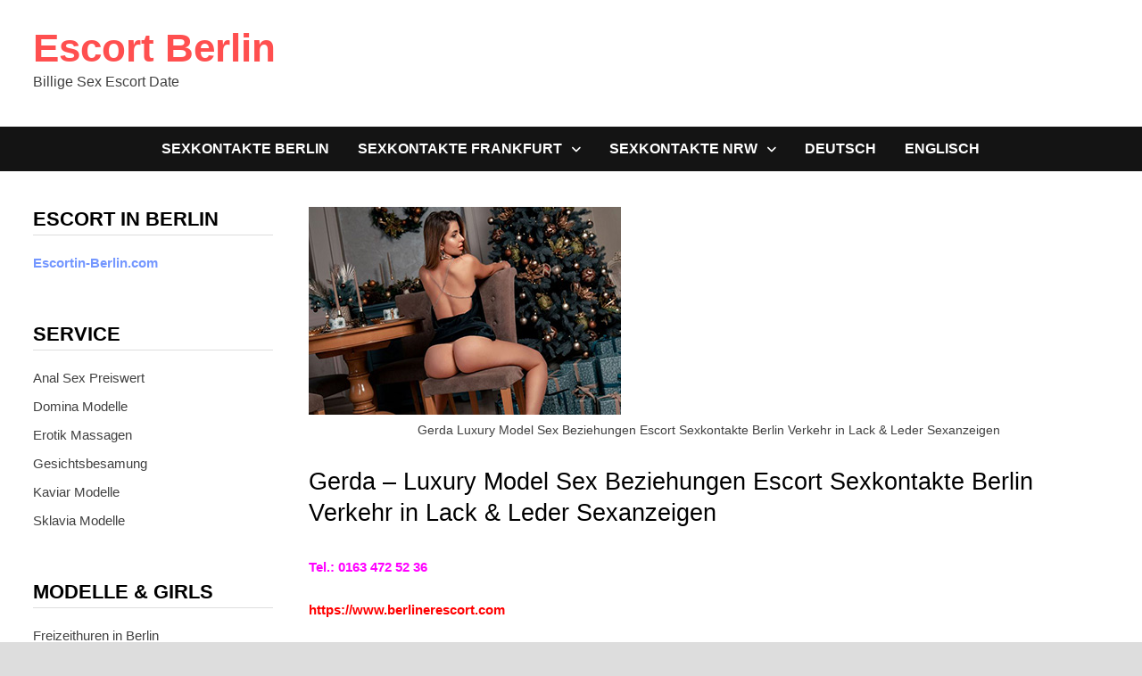

--- FILE ---
content_type: text/html; charset=UTF-8
request_url: https://www.sexkontakte--berlin.com/gerda/
body_size: 12248
content:
<!doctype html>
<html lang="de-DE" class="no-js">
<head>
	<meta charset="UTF-8">
	<meta name="viewport" content="width=device-width, initial-scale=1">

	
<!-- Suchmaschinen-Optimierung durch Rank Math PRO - https://rankmath.com/ -->
<title>Gerda Luxury Model Sex Beziehungen Escort Sexkontakte Berlin Verkehr in Lack &amp; Leder Sexanzeigen</title>
<meta name="description" content="Wenn du anrufst frag nach Gerda so heiße ich. Bin auch bekannt als Luxury Model biete Sex Beziehungen sowie Escort Sexkontakte Berlin mit Verkehr in Lack &amp; Leder über Sexanzeigen Berlin."/>
<meta name="robots" content="follow, index, max-snippet:-1, max-video-preview:-1, max-image-preview:large"/>
<link rel="canonical" href="https://www.sexkontakte--berlin.com/gerda/" />
<!-- /Rank Math WordPress SEO Plugin -->

<style id='wp-img-auto-sizes-contain-inline-css' type='text/css'>
img:is([sizes=auto i],[sizes^="auto," i]){contain-intrinsic-size:3000px 1500px}
/*# sourceURL=wp-img-auto-sizes-contain-inline-css */
</style>
<link rel='stylesheet' id='ultimate-post-list-pro-public-style-css' href='https://www.sexkontakte--berlin.com/wp-content/plugins/ultimate-post-list-pro/public/css/ultimate-post-list-pro-public.css?ver=9.1' type='text/css' media='all' />
<link rel='stylesheet' id='wpml-legacy-horizontal-list-0-css' href='https://www.sexkontakte--berlin.com/wp-content/plugins/sitepress-multilingual-cms/templates/language-switchers/legacy-list-horizontal/style.min.css?ver=1' type='text/css' media='all' />
<style id='wpml-legacy-horizontal-list-0-inline-css' type='text/css'>
.wpml-ls-statics-shortcode_actions, .wpml-ls-statics-shortcode_actions .wpml-ls-sub-menu, .wpml-ls-statics-shortcode_actions a {border-color:#cdcdcd;}.wpml-ls-statics-shortcode_actions a, .wpml-ls-statics-shortcode_actions .wpml-ls-sub-menu a, .wpml-ls-statics-shortcode_actions .wpml-ls-sub-menu a:link, .wpml-ls-statics-shortcode_actions li:not(.wpml-ls-current-language) .wpml-ls-link, .wpml-ls-statics-shortcode_actions li:not(.wpml-ls-current-language) .wpml-ls-link:link {color:#444444;background-color:#ffffff;}.wpml-ls-statics-shortcode_actions .wpml-ls-sub-menu a:hover,.wpml-ls-statics-shortcode_actions .wpml-ls-sub-menu a:focus, .wpml-ls-statics-shortcode_actions .wpml-ls-sub-menu a:link:hover, .wpml-ls-statics-shortcode_actions .wpml-ls-sub-menu a:link:focus {color:#000000;background-color:#eeeeee;}.wpml-ls-statics-shortcode_actions .wpml-ls-current-language > a {color:#444444;background-color:#ffffff;}.wpml-ls-statics-shortcode_actions .wpml-ls-current-language:hover>a, .wpml-ls-statics-shortcode_actions .wpml-ls-current-language>a:focus {color:#000000;background-color:#eeeeee;}
/*# sourceURL=wpml-legacy-horizontal-list-0-inline-css */
</style>
<link rel='stylesheet' id='wpml-menu-item-0-css' href='https://www.sexkontakte--berlin.com/wp-content/plugins/sitepress-multilingual-cms/templates/language-switchers/menu-item/style.min.css?ver=1' type='text/css' media='all' />
<link rel='stylesheet' id='font-awesome-css' href='https://www.sexkontakte--berlin.com/wp-content/themes/bam-pro/assets/fonts/css/all.min.css?ver=6.7.2' type='text/css' media='all' />
<link rel='stylesheet' id='bam-style-css' href='https://www.sexkontakte--berlin.com/wp-content/themes/bam-pro/style.css?ver=1.4.3' type='text/css' media='all' />
<link rel='stylesheet' id='yarpp-thumbnails-css' href='https://www.sexkontakte--berlin.com/wp-content/plugins/yet-another-related-posts-plugin/style/styles_thumbnails.css?ver=5.30.11' type='text/css' media='all' />
<style id='yarpp-thumbnails-inline-css' type='text/css'>
.yarpp-thumbnails-horizontal .yarpp-thumbnail {width: 130px;height: 170px;margin: 5px;margin-left: 0px;}.yarpp-thumbnail > img, .yarpp-thumbnail-default {width: 120px;height: 120px;margin: 5px;}.yarpp-thumbnails-horizontal .yarpp-thumbnail-title {margin: 7px;margin-top: 0px;width: 120px;}.yarpp-thumbnail-default > img {min-height: 120px;min-width: 120px;}
/*# sourceURL=yarpp-thumbnails-inline-css */
</style>
<link rel='stylesheet' id='footer-credits-css' href='https://www.sexkontakte--berlin.com/wp-content/plugins/footer-putter/styles/footer-credits.css?ver=1.17' type='text/css' media='all' />
<script type="text/javascript" src="https://www.sexkontakte--berlin.com/wp-includes/js/jquery/jquery.min.js?ver=3.7.1" id="jquery-core-js"></script>
<script type="text/javascript" src="https://www.sexkontakte--berlin.com/wp-includes/js/jquery/jquery-migrate.min.js?ver=3.4.1" id="jquery-migrate-js"></script>
<script type="text/javascript" id="ultimate-post-list-pro-js-extra">
/* <![CDATA[ */
var uplp_vars = {"uplp_nonce":"5b141c2605","ajaxurl":"https://www.sexkontakte--berlin.com/wp-admin/admin-ajax.php"};
//# sourceURL=ultimate-post-list-pro-js-extra
/* ]]> */
</script>
<script type="text/javascript" src="https://www.sexkontakte--berlin.com/wp-content/plugins/ultimate-post-list-pro/public/js/ultimate-post-list-pro-public.js?ver=9.1" id="ultimate-post-list-pro-js"></script>
<script type="text/javascript" src="https://www.sexkontakte--berlin.com/wp-content/plugins/wp-hide-post/public/js/wp-hide-post-public.js?ver=2.0.10" id="wp-hide-post-js"></script>
<link rel="EditURI" type="application/rsd+xml" title="RSD" href="https://www.sexkontakte--berlin.com/xmlrpc.php?rsd" />

<link rel='shortlink' href='https://www.sexkontakte--berlin.com/?p=49090' />
<meta name="generator" content="WPML ver:4.8.6 stt:1,3;" />
		<style type="text/css" id="wp-custom-css">
			/* Handy: 2 Spalten stabil, ohne Float-Clear-Konflikte */
@media (max-width: 767px) {
  /* Der Grid-Container wird Flexbox */
  .grid-style {
    display: flex !important;
    flex-wrap: wrap !important;
    margin: 0 -10px !important; /* Außenabstand, passend zu Padding unten */
  }

  /* Jedes Artikel-Item: genau 50% Breite */
  .grid-style .bam-entry {
    flex: 0 0 50% !important;
    max-width: 50% !important;
    padding: 0 10px !important;
    box-sizing: border-box !important;

    /* Floats/ Clears vom Theme aushebeln */
    float: none !important;
    clear: none !important;
    display: block !important;
  }

  /* Falls das Theme irgendwo "nth-child(...){clear:left}" setzt → neutralisieren */
  .grid-style .bam-entry:nth-child(2n+1) {
    clear: none !important;
  }
}



/* Versteckt explizit NUR die NavStack-Menüeinträge und -Submenus auf mobil */
@media (max-width: 768px) {
  #site-navigation .navstack-menu-item,
  .main-navigation .navstack-menu-item,
  #site-navigation .navstack-submenu,
  .main-navigation .navstack-submenu {
    display: none !important;
  }
}






/* Versteckt explizit NUR die NavStack-Menüeinträge und -Submenus 
   auf mobilen Geräten UND Tablets */
@media (max-width: 900px) {
  #site-navigation .navstack-menu-item,
  .main-navigation .navstack-menu-item,
  #site-navigation .navstack-submenu,
  .main-navigation .navstack-submenu {
    display: none !important;
  }
}




html, body, .site, .wrapper, #page {
    opacity: 1 !important;
    transition: none !important;
    animation: none !important;
}		</style>
		
		<style type="text/css" id="theme-custom-css">
			/* Header CSS */
                    @media ( min-width: 768px ) {
                        #primary {
                            width: 76%;
                        }
                    }
                
                    @media ( min-width: 768px ) {
                        #secondary {
                            width: 24%;
                        }
                    }
                /* Color CSS */
                    .page-content a:hover,
                    .entry-content a:hover {
                        color: #00aeef;
                    }
                
                    body.boxed-layout.custom-background,
                    body.boxed-layout {
                        background-color: #dddddd;
                    }
                
                    body.boxed-layout.custom-background.separate-containers,
                    body.boxed-layout.separate-containers {
                        background-color: #dddddd;
                    }
                
                    body.wide-layout.custom-background.separate-containers,
                    body.wide-layout.separate-containers {
                        background-color: #eeeeee;
                    }
                /* Typography CSS */body, button, input, select, optgroup, textarea{font-size:15px;}.bam-entry .entry-title a{font-size:20px;}.single .entry-title{font-size:27px;}		</style>

	<link rel='stylesheet' id='yarppRelatedCss-css' href='https://www.sexkontakte--berlin.com/wp-content/plugins/yet-another-related-posts-plugin/style/related.css?ver=5.30.11' type='text/css' media='all' />
<meta name="generator" content="WP Rocket 3.20.2" data-wpr-features="wpr_desktop" /></head>

<body class="wp-singular post-template-default single single-post postid-49090 single-format-standard wp-embed-responsive wp-theme-bam-pro boxed-layout left-sidebar one-container bm-wts-s1 bam-post-style-1">



<div data-rocket-location-hash="54257ff4dc2eb7aae68fa23eb5f11e06" id="page" class="site">
	<a class="skip-link screen-reader-text" href="#content">Zurück zum Inhalt</a>

	
	


<header data-rocket-location-hash="32526dff58b786c7abaeed6d8b3c3b38" id="masthead" class="site-header default-style">

    
    

<div data-rocket-location-hash="52d00ab2ab7fb50bd18265713085068d" id="site-header-inner" class="clearfix container left-logo">

    <div class="site-branding">
    <div class="site-branding-inner">

        
        <div class="site-branding-text">
                            <p class="site-title"><a href="https://www.sexkontakte--berlin.com/" rel="home">Escort Berlin</a></p>
                                <p class="site-description">Billige Sex Escort Date</p>
                    </div><!-- .site-branding-text -->

    </div><!-- .site-branding-inner -->
</div><!-- .site-branding -->
        
</div><!-- #site-header-inner -->



<nav id="site-navigation" class="main-navigation">

    <div id="site-navigation-inner" class="container align-center">
        
        <div class="menu-nrw-container"><ul id="primary-menu" class="menu"><li id="menu-item-55852" class="menu-item menu-item-type-custom menu-item-object-custom menu-item-home menu-item-55852"><a href="https://www.sexkontakte--berlin.com/">Sexkontakte Berlin</a></li>
<li id="menu-item-55853" class="menu-item menu-item-type-taxonomy menu-item-object-category menu-item-has-children menu-item-55853"><a href="https://www.sexkontakte--berlin.com/category/frankfurt/">Sexkontakte Frankfurt</a>
<ul class="sub-menu">
	<li id="menu-item-55854" class="menu-item menu-item-type-taxonomy menu-item-object-category menu-item-55854"><a href="https://www.sexkontakte--berlin.com/category/darmstadt/" title="Sexkontakte Darmstadt">Darmstadt</a></li>
	<li id="menu-item-55855" class="menu-item menu-item-type-taxonomy menu-item-object-category menu-item-55855"><a href="https://www.sexkontakte--berlin.com/category/offenbach/" title="Sexkontakte Offenbach">Offenbach</a></li>
	<li id="menu-item-55856" class="menu-item menu-item-type-taxonomy menu-item-object-category menu-item-55856"><a href="https://www.sexkontakte--berlin.com/category/wiesbaden/" title="Sexkontakte Wiesbaden">Wiesbaden</a></li>
</ul>
</li>
<li id="menu-item-55857" class="menu-item menu-item-type-taxonomy menu-item-object-category menu-item-has-children menu-item-55857"><a href="https://www.sexkontakte--berlin.com/category/nrw/" title="Sexkontakte (NRW) Nordrhein-Westfalen">Sexkontakte NRW</a>
<ul class="sub-menu">
	<li id="menu-item-55858" class="menu-item menu-item-type-taxonomy menu-item-object-category menu-item-55858"><a href="https://www.sexkontakte--berlin.com/category/aachen/" title="Sexkontakte AACHEN">AACHEN</a></li>
	<li id="menu-item-55859" class="menu-item menu-item-type-taxonomy menu-item-object-category menu-item-55859"><a href="https://www.sexkontakte--berlin.com/category/bochum/" title="Sexkontakte BOCHUM">BOCHUM</a></li>
	<li id="menu-item-55860" class="menu-item menu-item-type-taxonomy menu-item-object-category menu-item-55860"><a href="https://www.sexkontakte--berlin.com/category/bonn/" title="Sexkontakte BONN">BONN</a></li>
	<li id="menu-item-55861" class="menu-item menu-item-type-taxonomy menu-item-object-category menu-item-55861"><a href="https://www.sexkontakte--berlin.com/category/dortmund/" title="Sexkontakte DORTMUND">DORTMUND</a></li>
	<li id="menu-item-55862" class="menu-item menu-item-type-taxonomy menu-item-object-category menu-item-55862"><a href="https://www.sexkontakte--berlin.com/category/duisburg/" title="Sexkontakte DUISBURG">DUISBURG</a></li>
	<li id="menu-item-55863" class="menu-item menu-item-type-taxonomy menu-item-object-category menu-item-55863"><a href="https://www.sexkontakte--berlin.com/category/duesseldorf/" title="Sexkontakte DÜSSELDORF">DÜSSELDORF</a></li>
	<li id="menu-item-55864" class="menu-item menu-item-type-taxonomy menu-item-object-category menu-item-55864"><a href="https://www.sexkontakte--berlin.com/category/essen/" title="Sexkontakte ESSEN">ESSEN</a></li>
	<li id="menu-item-55865" class="menu-item menu-item-type-taxonomy menu-item-object-category menu-item-55865"><a href="https://www.sexkontakte--berlin.com/category/gelsenkirchen/" title="Sexkontakte GELSENKIRCHEN">GELSENKIRCHEN</a></li>
	<li id="menu-item-55866" class="menu-item menu-item-type-taxonomy menu-item-object-category menu-item-55866"><a href="https://www.sexkontakte--berlin.com/category/hagen/" title="Sexkontakte HAGEN">HAGEN</a></li>
	<li id="menu-item-55867" class="menu-item menu-item-type-taxonomy menu-item-object-category menu-item-55867"><a href="https://www.sexkontakte--berlin.com/category/koeln/" title="Sexkontakte KÖLN">KÖLN</a></li>
	<li id="menu-item-55868" class="menu-item menu-item-type-taxonomy menu-item-object-category menu-item-55868"><a href="https://www.sexkontakte--berlin.com/category/krefeld/" title="Sexkontakte KREFELD">KREFELD</a></li>
	<li id="menu-item-55869" class="menu-item menu-item-type-taxonomy menu-item-object-category menu-item-55869"><a href="https://www.sexkontakte--berlin.com/category/leverkusen/" title="Sexkontakte LEVERKUSEN">LEVERKUSEN</a></li>
	<li id="menu-item-55870" class="menu-item menu-item-type-taxonomy menu-item-object-category menu-item-55870"><a href="https://www.sexkontakte--berlin.com/category/moenchengladbach/" title="Sexkontakte MÖNCHENGLADBACH">MÖNCHENGLADBACH</a></li>
	<li id="menu-item-55871" class="menu-item menu-item-type-taxonomy menu-item-object-category menu-item-55871"><a href="https://www.sexkontakte--berlin.com/category/muelheim/" title="Sexkontakte MÜLHEIM">MÜLHEIM</a></li>
	<li id="menu-item-55872" class="menu-item menu-item-type-taxonomy menu-item-object-category menu-item-55872"><a href="https://www.sexkontakte--berlin.com/category/oberhausen/" title="Sexkontakte OBERHAUSEN">OBERHAUSEN</a></li>
	<li id="menu-item-55873" class="menu-item menu-item-type-taxonomy menu-item-object-category menu-item-55873"><a href="https://www.sexkontakte--berlin.com/category/wuppertal/" title="Sexkontakte WUPPERTAL">WUPPERTAL</a></li>
</ul>
</li>
<li id="menu-item-wpml-ls-194-de" class="menu-item-language menu-item-language-current menu-item wpml-ls-slot-194 wpml-ls-item wpml-ls-item-de wpml-ls-current-language wpml-ls-menu-item wpml-ls-first-item menu-item-type-wpml_ls_menu_item menu-item-object-wpml_ls_menu_item menu-item-wpml-ls-194-de"><a href="https://www.sexkontakte--berlin.com/gerda/" role="menuitem"><span class="wpml-ls-display">Deutsch</span></a></li>
<li id="menu-item-wpml-ls-194-en" class="menu-item-language menu-item wpml-ls-slot-194 wpml-ls-item wpml-ls-item-en wpml-ls-menu-item wpml-ls-last-item menu-item-type-wpml_ls_menu_item menu-item-object-wpml_ls_menu_item menu-item-wpml-ls-194-en"><a href="https://www.sexkontakte--berlin.com/en/gerda/" title="Zu Englisch wechseln" aria-label="Zu Englisch wechseln" role="menuitem"><span class="wpml-ls-display">Englisch</span></a></li>
</ul></div>        
        <button class="menu-toggle" aria-controls="primary-menu" aria-expanded="false" data-toggle-target=".mobile-dropdown > .mobile-navigation">
            <i class="fas fa-bars"></i>
                        Menü        </button>
        
    </div><!-- .container -->
    
</nav><!-- #site-navigation -->
<div data-rocket-location-hash="a65dee5e0395010fea767b86498cfa6b" class="mobile-dropdown bam-mobile-dropdown">
    <nav class="mobile-navigation">
        <div class="menu-nrw-container"><ul id="primary-menu-mobile" class="menu"><li class="menu-item menu-item-type-custom menu-item-object-custom menu-item-home menu-item-55852"><a href="https://www.sexkontakte--berlin.com/">Sexkontakte Berlin</a></li>
<li class="menu-item menu-item-type-taxonomy menu-item-object-category menu-item-has-children menu-item-55853"><a href="https://www.sexkontakte--berlin.com/category/frankfurt/">Sexkontakte Frankfurt</a><button class="dropdown-toggle" data-toggle-target=".mobile-navigation .menu-item-55853 > .sub-menu" aria-expanded="false"><span class="screen-reader-text">Show sub menu</span></button>
<ul class="sub-menu">
	<li class="menu-item menu-item-type-taxonomy menu-item-object-category menu-item-55854"><a href="https://www.sexkontakte--berlin.com/category/darmstadt/" title="Sexkontakte Darmstadt">Darmstadt</a></li>
	<li class="menu-item menu-item-type-taxonomy menu-item-object-category menu-item-55855"><a href="https://www.sexkontakte--berlin.com/category/offenbach/" title="Sexkontakte Offenbach">Offenbach</a></li>
	<li class="menu-item menu-item-type-taxonomy menu-item-object-category menu-item-55856"><a href="https://www.sexkontakte--berlin.com/category/wiesbaden/" title="Sexkontakte Wiesbaden">Wiesbaden</a></li>
</ul>
</li>
<li class="menu-item menu-item-type-taxonomy menu-item-object-category menu-item-has-children menu-item-55857"><a href="https://www.sexkontakte--berlin.com/category/nrw/" title="Sexkontakte (NRW) Nordrhein-Westfalen">Sexkontakte NRW</a><button class="dropdown-toggle" data-toggle-target=".mobile-navigation .menu-item-55857 > .sub-menu" aria-expanded="false"><span class="screen-reader-text">Show sub menu</span></button>
<ul class="sub-menu">
	<li class="menu-item menu-item-type-taxonomy menu-item-object-category menu-item-55858"><a href="https://www.sexkontakte--berlin.com/category/aachen/" title="Sexkontakte AACHEN">AACHEN</a></li>
	<li class="menu-item menu-item-type-taxonomy menu-item-object-category menu-item-55859"><a href="https://www.sexkontakte--berlin.com/category/bochum/" title="Sexkontakte BOCHUM">BOCHUM</a></li>
	<li class="menu-item menu-item-type-taxonomy menu-item-object-category menu-item-55860"><a href="https://www.sexkontakte--berlin.com/category/bonn/" title="Sexkontakte BONN">BONN</a></li>
	<li class="menu-item menu-item-type-taxonomy menu-item-object-category menu-item-55861"><a href="https://www.sexkontakte--berlin.com/category/dortmund/" title="Sexkontakte DORTMUND">DORTMUND</a></li>
	<li class="menu-item menu-item-type-taxonomy menu-item-object-category menu-item-55862"><a href="https://www.sexkontakte--berlin.com/category/duisburg/" title="Sexkontakte DUISBURG">DUISBURG</a></li>
	<li class="menu-item menu-item-type-taxonomy menu-item-object-category menu-item-55863"><a href="https://www.sexkontakte--berlin.com/category/duesseldorf/" title="Sexkontakte DÜSSELDORF">DÜSSELDORF</a></li>
	<li class="menu-item menu-item-type-taxonomy menu-item-object-category menu-item-55864"><a href="https://www.sexkontakte--berlin.com/category/essen/" title="Sexkontakte ESSEN">ESSEN</a></li>
	<li class="menu-item menu-item-type-taxonomy menu-item-object-category menu-item-55865"><a href="https://www.sexkontakte--berlin.com/category/gelsenkirchen/" title="Sexkontakte GELSENKIRCHEN">GELSENKIRCHEN</a></li>
	<li class="menu-item menu-item-type-taxonomy menu-item-object-category menu-item-55866"><a href="https://www.sexkontakte--berlin.com/category/hagen/" title="Sexkontakte HAGEN">HAGEN</a></li>
	<li class="menu-item menu-item-type-taxonomy menu-item-object-category menu-item-55867"><a href="https://www.sexkontakte--berlin.com/category/koeln/" title="Sexkontakte KÖLN">KÖLN</a></li>
	<li class="menu-item menu-item-type-taxonomy menu-item-object-category menu-item-55868"><a href="https://www.sexkontakte--berlin.com/category/krefeld/" title="Sexkontakte KREFELD">KREFELD</a></li>
	<li class="menu-item menu-item-type-taxonomy menu-item-object-category menu-item-55869"><a href="https://www.sexkontakte--berlin.com/category/leverkusen/" title="Sexkontakte LEVERKUSEN">LEVERKUSEN</a></li>
	<li class="menu-item menu-item-type-taxonomy menu-item-object-category menu-item-55870"><a href="https://www.sexkontakte--berlin.com/category/moenchengladbach/" title="Sexkontakte MÖNCHENGLADBACH">MÖNCHENGLADBACH</a></li>
	<li class="menu-item menu-item-type-taxonomy menu-item-object-category menu-item-55871"><a href="https://www.sexkontakte--berlin.com/category/muelheim/" title="Sexkontakte MÜLHEIM">MÜLHEIM</a></li>
	<li class="menu-item menu-item-type-taxonomy menu-item-object-category menu-item-55872"><a href="https://www.sexkontakte--berlin.com/category/oberhausen/" title="Sexkontakte OBERHAUSEN">OBERHAUSEN</a></li>
	<li class="menu-item menu-item-type-taxonomy menu-item-object-category menu-item-55873"><a href="https://www.sexkontakte--berlin.com/category/wuppertal/" title="Sexkontakte WUPPERTAL">WUPPERTAL</a></li>
</ul>
</li>
<li class="menu-item-language menu-item-language-current menu-item wpml-ls-slot-194 wpml-ls-item wpml-ls-item-de wpml-ls-current-language wpml-ls-menu-item wpml-ls-first-item menu-item-type-wpml_ls_menu_item menu-item-object-wpml_ls_menu_item menu-item-wpml-ls-194-de"><a href="https://www.sexkontakte--berlin.com/gerda/" role="menuitem"><span class="wpml-ls-display">Deutsch</span></a></li>
<li class="menu-item-language menu-item wpml-ls-slot-194 wpml-ls-item wpml-ls-item-en wpml-ls-menu-item wpml-ls-last-item menu-item-type-wpml_ls_menu_item menu-item-object-wpml_ls_menu_item menu-item-wpml-ls-194-en"><a href="https://www.sexkontakte--berlin.com/en/gerda/" title="Zu Englisch wechseln" aria-label="Zu Englisch wechseln" role="menuitem"><span class="wpml-ls-display">Englisch</span></a></li>
</ul></div>    </nav>
</div>

    
         
</header><!-- #masthead -->


	
	<div data-rocket-location-hash="595d943ee05848cdfea111ae6e6fbd83" id="content" class="site-content">
		<div data-rocket-location-hash="c2b2a1461d8b94e639cd80a05325878c" class="container">

	
	<div id="primary" class="content-area">

		
		<main id="main" class="site-main">

			
			
<article id="post-49090" class="bam-single-post post-49090 post type-post status-publish format-standard has-post-thumbnail hentry category-sexanzeigen category-billige-sexkontakte-berlin category-sklavia category-escortservice category-berlin">

	
			<div class="post-thumbnail">

							
					<img width="350" height="233" src="https://www.sexkontakte--berlin.com/wp-content/uploads/28-50.jpg" class="attachment-bam-large size-bam-large wp-post-image" alt="Gerda Luxury Model Sex Beziehungen Escort Sexkontakte Berlin Verkehr in Lack &amp; Leder Sexanzeigen" decoding="async" fetchpriority="high" srcset="https://www.sexkontakte--berlin.com/wp-content/uploads/28-50.jpg 350w, https://www.sexkontakte--berlin.com/wp-content/uploads/28-50-300x200.jpg 300w" sizes="(max-width: 350px) 100vw, 350px" />						
				
							<figcaption><span>Gerda Luxury Model Sex Beziehungen Escort Sexkontakte Berlin Verkehr in Lack &amp; Leder Sexanzeigen</span></figcaption>
			
			</div><!-- .post-thumbnail -->

		
	<div class="category-list">
			</div><!-- .category-list -->

	<header class="entry-header">
		<h1 class="entry-title">Gerda &#8211; Luxury Model Sex Beziehungen Escort Sexkontakte Berlin Verkehr in Lack &#038; Leder Sexanzeigen</h1>			<div class="entry-meta">
							</div><!-- .entry-meta -->
			</header><!-- .entry-header -->

	
	<div class="entry-content">
		<p><strong><span style="color: #ff00ff;">Tel.: 0163 472 52 36</span></strong></p>
<p><strong><span style="color: #ff0000;"><a style="color: #ff0000;" href="https://www.berlinerescort.com" target="_blank" rel="noopener noreferrer">https://www.berlinerescort.com</a></span></strong></p>
<figure id="attachment_49091" aria-describedby="caption-attachment-49091" style="width: 250px" class="wp-caption alignleft"><img decoding="async" class="wp-image-49091 size-full" title="Gerda Luxury Model Sex Beziehungen Escort Sexkontakte Berlin Verkehr in Lack &amp; Leder Sexanzeigen" src="https://www.sexkontakte--berlin.com/wp-content/uploads/25-61.jpg" alt="Gerda Luxury Model Sex Beziehungen Escort Sexkontakte Berlin Verkehr in Lack &amp; Leder Sexanzeigen" width="250" height="375" srcset="https://www.sexkontakte--berlin.com/wp-content/uploads/25-61.jpg 250w, https://www.sexkontakte--berlin.com/wp-content/uploads/25-61-200x300.jpg 200w" sizes="(max-width: 250px) 100vw, 250px" /><figcaption id="caption-attachment-49091" class="wp-caption-text">Gerda Luxury Model Sex Beziehungen Escort Sexkontakte Berlin Verkehr in Lack &amp; Leder Sexanzeigen</figcaption></figure>
<p>Auch bisexuelle Spiele sind für mich kein Tabu, ich genieße das Vergnügen und die Intimität mit beiden Geschlechtern. Meine dunklen Haare umrahmen mein Gesicht und unterstreichen meine verführerische Ausstrahlung. Eine Aromamassage ist eine meiner Spezialitäten, mit der ich entspanne und Sie verwöhne. Wenn Sie auf der Suche nach einer spannenden und leidenschaftlichen Begegnung sind, sollten wir uns kennenlernen. Du kannst mich über Sexanzeigen kontaktieren und gemeinsam können wir unvergessliche Lustmomente erleben. In BDSM-Rollenspielen schlüpfe ich gerne in die dominante oder unterwürfige Rolle und erfülle deine geheimsten Fantasien. Arztspiele ermöglichen es uns, in eine Welt der Lust und Unterwerfung einzutauchen, in der ich Ihr Patient oder Arzt sein kann. Mit meiner BH-Größe von 75 B und einer Konfektionsgröße von 34 präsentiere ich mich in meinem sexy Lack- und Leder-Outfit. Ich bin Gerda, das Luxusmodel für aufregende Sexbeziehungen und Escort Sexkontakte in Berlin. Wenn du anrufst frag nach Gerda so heiße ich. Bin auch bekannt als Luxury Model biete Sex Beziehungen sowie Escort Sexkontakte Berlin mit Verkehr in Lack &#038; Leder über Sexanzeigen Berlin.</p>
<p>&nbsp;</p>
<p><strong>Meine Beschreibung</strong></p>
<p>Alter: 24<br />
BH-Größe: 75 B<br />
Konfektion: 34<br />
Größe: 165<br />
Haarfarbe: Dunkel<br />
Behaarung: Unbehaart<br />
Herkunft: Bulgarien<br />
Spricht: Englisch</p>
<p><strong>Service gegen Aufpreis<br />
</strong><br />
Korsett<br />
Lack/Leder/Latex<br />
Aromamassage<br />
BDSM-Rollenspiele<br />
Bisexuelle Spiele<br />
Doktorspiele<br />
Leichte Erziehung<br />
Sklavia nur soft<br />
Fesselspiele<br />
Verkehr in Lack &amp; Leder</p>
<p><strong>Service Inklusive</strong></p>
<p>Stellungen wechseln; Streicheln und Schmusen; auf Wunsch Straps und High Heels; Französisch bei ihr; Verkehr (auch mehrmals); Handentspannung; Haus, Hotel oder Büro;</p>
<div class='yarpp yarpp-related yarpp-related-website yarpp-template-thumbnails'>
<!-- YARPP Thumbnails -->
<h3>Related posts:</h3>
<div class="yarpp-thumbnails-horizontal">
<a class='yarpp-thumbnail' rel='norewrite' href='https://www.sexkontakte--berlin.com/manja/' title='Manja &#8211; Anfängermodell Poppen Escort Sexkontakte Berlin Verkehr in Lack &#038; Leder Sexanzeigen'>
<img width="120" height="120" src="https://www.sexkontakte--berlin.com/wp-content/uploads/30-36-120x120.jpg" class="attachment-yarpp-thumbnail size-yarpp-thumbnail wp-post-image" alt="Manja Anfängermodell Poppen Escort Sexkontakte Berlin Verkehr in Lack &amp; Leder Sexanzeigen" data-pin-nopin="true" srcset="https://www.sexkontakte--berlin.com/wp-content/uploads/30-36-120x120.jpg 120w, https://www.sexkontakte--berlin.com/wp-content/uploads/30-36-150x150.jpg 150w" sizes="(max-width: 120px) 100vw, 120px" /><span class="yarpp-thumbnail-title">Manja &#8211; Anfängermodell Poppen Escort Sexkontakte Berlin Verkehr in Lack &#038; Leder Sexanzeigen</span></a>
<a class='yarpp-thumbnail' rel='norewrite' href='https://www.sexkontakte--berlin.com/fina/' title='Fina &#8211; Super Model Seitensprung billige Escort Sexkontakte Berlin Verkehr in Lack &#038; Leder Sexanzeigen'>
<img width="120" height="120" src="https://www.sexkontakte--berlin.com/wp-content/uploads/118523-120x120.jpg" class="attachment-yarpp-thumbnail size-yarpp-thumbnail wp-post-image" alt="Fina Super Model Seitensprung billige Escort Sexkontakte Berlin Verkehr in Lack &amp; Leder Sexanzeigen" data-pin-nopin="true" srcset="https://www.sexkontakte--berlin.com/wp-content/uploads/118523-120x120.jpg 120w, https://www.sexkontakte--berlin.com/wp-content/uploads/118523-150x150.jpg 150w" sizes="(max-width: 120px) 100vw, 120px" /><span class="yarpp-thumbnail-title">Fina &#8211; Super Model Seitensprung billige Escort Sexkontakte Berlin Verkehr in Lack &#038; Leder Sexanzeigen</span></a>
<a class='yarpp-thumbnail' rel='norewrite' href='https://www.sexkontakte--berlin.com/rosana/' title='Rosana &#8211; Managerbegleitung Sex Beziehungen preiswerte Escort Sexkontakte Berlin Dildospiele Erotikführer'>
<img width="120" height="120" src="https://www.sexkontakte--berlin.com/wp-content/uploads/123067-2-120x120.jpg" class="attachment-yarpp-thumbnail size-yarpp-thumbnail wp-post-image" alt="Rosana Managerbegleitung Sex Beziehungen preiswerte Escort Sexkontakte Berlin Dildospiele Erotikführer" data-pin-nopin="true" srcset="https://www.sexkontakte--berlin.com/wp-content/uploads/123067-2-120x120.jpg 120w, https://www.sexkontakte--berlin.com/wp-content/uploads/123067-2-150x150.jpg 150w" sizes="(max-width: 120px) 100vw, 120px" /><span class="yarpp-thumbnail-title">Rosana &#8211; Managerbegleitung Sex Beziehungen preiswerte Escort Sexkontakte Berlin Dildospiele Erotikführer</span></a>
<a class='yarpp-thumbnail' rel='norewrite' href='https://www.sexkontakte--berlin.com/eleonora/' title='Eleonora &#8211; Luxury Model Haus treffen Escort Sexkontakte Berlin Bisexuelle Spiele Singlesuche'>
<img width="120" height="120" src="https://www.sexkontakte--berlin.com/wp-content/uploads/117315-120x120.jpg" class="attachment-yarpp-thumbnail size-yarpp-thumbnail wp-post-image" alt="Eleonora Luxury Model Haus treffen Escort Sexkontakte Berlin Bisexuelle Spiele Singlesuche" data-pin-nopin="true" srcset="https://www.sexkontakte--berlin.com/wp-content/uploads/117315-120x120.jpg 120w, https://www.sexkontakte--berlin.com/wp-content/uploads/117315-150x150.jpg 150w" sizes="(max-width: 120px) 100vw, 120px" /><span class="yarpp-thumbnail-title">Eleonora &#8211; Luxury Model Haus treffen Escort Sexkontakte Berlin Bisexuelle Spiele Singlesuche</span></a>
<a class='yarpp-thumbnail' rel='norewrite' href='https://www.sexkontakte--berlin.com/zelia/' title='Zelia &#8211; Super Ladie Hotel treffen Escort Sexkontakte Berlin Verkehr in Lack &#038; Leder Modelagentur'>
<img width="120" height="120" src="https://www.sexkontakte--berlin.com/wp-content/uploads/21-79-120x120.jpg" class="attachment-yarpp-thumbnail size-yarpp-thumbnail wp-post-image" alt="Zelia Super Ladie Hotel treffen Escort Sexkontakte Berlin Verkehr in Lack &amp; Leder Modelagentur" data-pin-nopin="true" srcset="https://www.sexkontakte--berlin.com/wp-content/uploads/21-79-120x120.jpg 120w, https://www.sexkontakte--berlin.com/wp-content/uploads/21-79-150x150.jpg 150w" sizes="(max-width: 120px) 100vw, 120px" /><span class="yarpp-thumbnail-title">Zelia &#8211; Super Ladie Hotel treffen Escort Sexkontakte Berlin Verkehr in Lack &#038; Leder Modelagentur</span></a>
<a class='yarpp-thumbnail' rel='norewrite' href='https://www.sexkontakte--berlin.com/elia/' title='Elia &#8211; Edel Dame Sex Beziehungen Escort Sexkontakte Berlin Facesitting Modelagentur'>
<img width="120" height="120" src="https://www.sexkontakte--berlin.com/wp-content/uploads/7-217-120x120.jpg" class="attachment-yarpp-thumbnail size-yarpp-thumbnail wp-post-image" alt="Elia Edel Dame Sex Beziehungen Escort Sexkontakte Berlin Facesitting Modelagentur" data-pin-nopin="true" srcset="https://www.sexkontakte--berlin.com/wp-content/uploads/7-217-120x120.jpg 120w, https://www.sexkontakte--berlin.com/wp-content/uploads/7-217-150x150.jpg 150w" sizes="(max-width: 120px) 100vw, 120px" /><span class="yarpp-thumbnail-title">Elia &#8211; Edel Dame Sex Beziehungen Escort Sexkontakte Berlin Facesitting Modelagentur</span></a>
<a class='yarpp-thumbnail' rel='norewrite' href='https://www.sexkontakte--berlin.com/luxury-model-verwoehnt-sex-affaere-preiswerte-escort-sexkontakte-berlin-mit-bisexuelle-spiele-ueber-erotikportal/' title='Béatrice &#8211; Luxury Model verwöhnt Sex Affäre preiswerte Escort Sexkontakte Berlin mit Bisexuelle Spiele über Erotikportal'>
<img width="120" height="120" src="https://www.sexkontakte--berlin.com/wp-content/uploads/35-24-120x120.jpg" class="attachment-yarpp-thumbnail size-yarpp-thumbnail wp-post-image" alt="Béatrice Luxury Model verwöhnt Sex Affäre preiswerte Escort Sexkontakte Berlin mit Bisexuelle Spiele über Erotikportal" data-pin-nopin="true" srcset="https://www.sexkontakte--berlin.com/wp-content/uploads/35-24-120x120.jpg 120w, https://www.sexkontakte--berlin.com/wp-content/uploads/35-24-150x150.jpg 150w" sizes="(max-width: 120px) 100vw, 120px" /><span class="yarpp-thumbnail-title">Béatrice &#8211; Luxury Model verwöhnt Sex Affäre preiswerte Escort Sexkontakte Berlin mit Bisexuelle Spiele über Erotikportal</span></a>
<a class='yarpp-thumbnail' rel='norewrite' href='https://www.sexkontakte--berlin.com/penina/' title='Penina &#8211; High Class Ladie Sextreffen Escort Sexkontakte Berlin Verkehr in Lack &#038; Leder Sexanzeigen'>
<img width="120" height="120" src="https://www.sexkontakte--berlin.com/wp-content/uploads/35-48-120x120.jpg" class="attachment-yarpp-thumbnail size-yarpp-thumbnail wp-post-image" alt="Penina High Class Ladie Sextreffen Escort Sexkontakte Berlin Verkehr in Lack &amp; Leder Sexanzeigen" data-pin-nopin="true" srcset="https://www.sexkontakte--berlin.com/wp-content/uploads/35-48-120x120.jpg 120w, https://www.sexkontakte--berlin.com/wp-content/uploads/35-48-150x150.jpg 150w" sizes="(max-width: 120px) 100vw, 120px" /><span class="yarpp-thumbnail-title">Penina &#8211; High Class Ladie Sextreffen Escort Sexkontakte Berlin Verkehr in Lack &#038; Leder Sexanzeigen</span></a>
<a class='yarpp-thumbnail' rel='norewrite' href='https://www.sexkontakte--berlin.com/teen-girl-mag-gerne-sex-freizeitkontakte-guenstige-escort-sexkontakte-berlin-mit-bisexuelle-spiele-ueber-sexanzeigen/' title='Olana &#8211; Teen Girl mag gerne Sex Freizeitkontakte günstige Escort Sexkontakte Berlin mit Bisexuelle Spiele über Sexanzeigen'>
<img width="120" height="120" src="https://www.sexkontakte--berlin.com/wp-content/uploads/6-141-120x120.jpg" class="attachment-yarpp-thumbnail size-yarpp-thumbnail wp-post-image" alt="Olana Teen Girl mag gerne Sex Freizeitkontakte günstige Escort Sexkontakte Berlin mit Bisexuelle Spiele über Sexanzeigen" data-pin-nopin="true" srcset="https://www.sexkontakte--berlin.com/wp-content/uploads/6-141-120x120.jpg 120w, https://www.sexkontakte--berlin.com/wp-content/uploads/6-141-150x150.jpg 150w" sizes="(max-width: 120px) 100vw, 120px" /><span class="yarpp-thumbnail-title">Olana &#8211; Teen Girl mag gerne Sex Freizeitkontakte günstige Escort Sexkontakte Berlin mit Bisexuelle Spiele über Sexanzeigen</span></a>
<a class='yarpp-thumbnail' rel='norewrite' href='https://www.sexkontakte--berlin.com/cathy/' title='Cathy &#8211; Luxury Model Sex Bekanntschaften billige Escort Sexkontakte Berlin Lesbische Spiele Erotikführer'>
<img width="120" height="120" src="https://www.sexkontakte--berlin.com/wp-content/uploads/16275059127045-120x120.jpg" class="attachment-yarpp-thumbnail size-yarpp-thumbnail wp-post-image" alt="Cathy Luxury Model Sex Bekanntschaften billige Escort Sexkontakte Berlin Lesbische Spiele Erotikführer" data-pin-nopin="true" srcset="https://www.sexkontakte--berlin.com/wp-content/uploads/16275059127045-120x120.jpg 120w, https://www.sexkontakte--berlin.com/wp-content/uploads/16275059127045-150x150.jpg 150w" sizes="(max-width: 120px) 100vw, 120px" /><span class="yarpp-thumbnail-title">Cathy &#8211; Luxury Model Sex Bekanntschaften billige Escort Sexkontakte Berlin Lesbische Spiele Erotikführer</span></a>
<a class='yarpp-thumbnail' rel='norewrite' href='https://www.sexkontakte--berlin.com/kiani/' title='Kiani &#8211; Taschengeld Frau Sex Beziehungen billige Escort Sexkontakte Berlin versauten Striptease Modelagentur'>
<img width="120" height="120" src="https://www.sexkontakte--berlin.com/wp-content/uploads/16371499585709-120x120.jpg" class="attachment-yarpp-thumbnail size-yarpp-thumbnail wp-post-image" alt="Kiani Taschengeld Frau Sex Beziehungen billige Escort Sexkontakte Berlin versauten Striptease Modelagentur" data-pin-nopin="true" srcset="https://www.sexkontakte--berlin.com/wp-content/uploads/16371499585709-120x120.jpg 120w, https://www.sexkontakte--berlin.com/wp-content/uploads/16371499585709-150x150.jpg 150w" sizes="(max-width: 120px) 100vw, 120px" /><span class="yarpp-thumbnail-title">Kiani &#8211; Taschengeld Frau Sex Beziehungen billige Escort Sexkontakte Berlin versauten Striptease Modelagentur</span></a>
<a class='yarpp-thumbnail' rel='norewrite' href='https://www.sexkontakte--berlin.com/emmely/' title='Emmely &#8211; VIP Class Ladie Sex Beziehungen günstige Escort Sexkontakte Düsseldorf Verkehr in Lack &#038; Leder Singlesuche'>
<img width="120" height="120" src="https://www.sexkontakte--berlin.com/wp-content/uploads/8-168-120x120.jpg" class="attachment-yarpp-thumbnail size-yarpp-thumbnail wp-post-image" alt="Emmely VIP Class Ladie Sex Beziehungen günstige Escort Sexkontakte Düsseldorf Verkehr in Lack &amp; Leder Singlesuche" data-pin-nopin="true" srcset="https://www.sexkontakte--berlin.com/wp-content/uploads/8-168-120x120.jpg 120w, https://www.sexkontakte--berlin.com/wp-content/uploads/8-168-150x150.jpg 150w" sizes="(max-width: 120px) 100vw, 120px" /><span class="yarpp-thumbnail-title">Emmely &#8211; VIP Class Ladie Sex Beziehungen günstige Escort Sexkontakte Düsseldorf Verkehr in Lack &#038; Leder Singlesuche</span></a>
<a class='yarpp-thumbnail' rel='norewrite' href='https://www.sexkontakte--berlin.com/lucian/' title='Lucian &#8211; Freizeit Model Sex Affäre billige Escort Sexkontakte Berlin Eierlecken Sexanzeigen'>
<img width="120" height="120" src="https://www.sexkontakte--berlin.com/wp-content/uploads/21-73-120x120.jpg" class="attachment-yarpp-thumbnail size-yarpp-thumbnail wp-post-image" alt="Lucian Freizeit Model Sex Affäre billige Escort Sexkontakte Berlin Eierlecken Sexanzeigen" data-pin-nopin="true" srcset="https://www.sexkontakte--berlin.com/wp-content/uploads/21-73-120x120.jpg 120w, https://www.sexkontakte--berlin.com/wp-content/uploads/21-73-150x150.jpg 150w" sizes="(max-width: 120px) 100vw, 120px" /><span class="yarpp-thumbnail-title">Lucian &#8211; Freizeit Model Sex Affäre billige Escort Sexkontakte Berlin Eierlecken Sexanzeigen</span></a>
<a class='yarpp-thumbnail' rel='norewrite' href='https://www.sexkontakte--berlin.com/konny-flirt-model-seitensprung-escort-sexkontakte-berlin-verkehr-in-lack-leder-singlesuche/' title='Konny &#8211; Flirt Model Seitensprung Escort Sexkontakte Berlin Verkehr in Lack &#038; Leder Singlesuche'>
<img width="120" height="120" src="https://www.sexkontakte--berlin.com/wp-content/uploads/34-25-120x120.jpg" class="attachment-yarpp-thumbnail size-yarpp-thumbnail wp-post-image" alt="Konny Flirt Model Seitensprung Escort Sexkontakte Berlin Verkehr in Lack &amp; Leder Singlesuche" data-pin-nopin="true" srcset="https://www.sexkontakte--berlin.com/wp-content/uploads/34-25-120x120.jpg 120w, https://www.sexkontakte--berlin.com/wp-content/uploads/34-25-150x150.jpg 150w" sizes="(max-width: 120px) 100vw, 120px" /><span class="yarpp-thumbnail-title">Konny &#8211; Flirt Model Seitensprung Escort Sexkontakte Berlin Verkehr in Lack &#038; Leder Singlesuche</span></a>
</div>
</div>
	</div><!-- .entry-content -->

	
	<footer class="entry-footer">
			</footer><!-- .entry-footer -->

	
		
</article><!-- #post-49090 -->
			
		</main><!-- #main -->

		
	</div><!-- #primary -->

	


<aside id="secondary" class="widget-area">

	<div class="theiaStickySidebar">

		
		<section id="nav_menu-8" class="widget widget_nav_menu"><div class="bwt-container"><h4 class="widget-title">Escort in Berlin</h4></div><div class="menu-escortservice-container"><ul id="menu-escortservice" class="menu"><li id="menu-item-42624" class="menu-item menu-item-type-custom menu-item-object-custom menu-item-42624"><a href="https://www.escortin-berlin.com/"><strong><span style="color: #7497ff;">Escortin-Berlin.com</span></strong></a></li>
</ul></div></section><section id="nav_menu-12" class="widget widget_nav_menu"><div class="bwt-container"><h4 class="widget-title">Service</h4></div><div class="menu-service-container"><ul id="menu-service" class="menu"><li id="menu-item-1163" class="menu-item menu-item-type-taxonomy menu-item-object-category menu-item-1163"><a href="https://www.sexkontakte--berlin.com/category/anal/">Anal Sex Preiswert</a></li>
<li id="menu-item-1158" class="menu-item menu-item-type-taxonomy menu-item-object-category menu-item-1158"><a href="https://www.sexkontakte--berlin.com/category/domina/">Domina Modelle</a></li>
<li id="menu-item-1167" class="menu-item menu-item-type-taxonomy menu-item-object-category menu-item-1167"><a href="https://www.sexkontakte--berlin.com/category/massage/">Erotik Massagen</a></li>
<li id="menu-item-1165" class="menu-item menu-item-type-taxonomy menu-item-object-category menu-item-1165"><a href="https://www.sexkontakte--berlin.com/category/gesichtsbesamung/">Gesichtsbesamung</a></li>
<li id="menu-item-1160" class="menu-item menu-item-type-taxonomy menu-item-object-category menu-item-1160"><a href="https://www.sexkontakte--berlin.com/category/kaviar/">Kaviar Modelle</a></li>
<li id="menu-item-1162" class="menu-item menu-item-type-taxonomy menu-item-object-category current-post-ancestor current-menu-parent current-post-parent menu-item-1162"><a href="https://www.sexkontakte--berlin.com/category/sklavia/">Sklavia Modelle</a></li>
</ul></div></section><section id="nav_menu-13" class="widget widget_nav_menu"><div class="bwt-container"><h4 class="widget-title">Modelle &#038; Girls</h4></div><div class="menu-models-girls-container"><ul id="menu-models-girls" class="menu"><li id="menu-item-1136" class="menu-item menu-item-type-taxonomy menu-item-object-category menu-item-1136"><a href="https://www.sexkontakte--berlin.com/category/freizeithuren/">Freizeithuren in Berlin</a></li>
<li id="menu-item-1137" class="menu-item menu-item-type-taxonomy menu-item-object-category menu-item-1137"><a href="https://www.sexkontakte--berlin.com/category/hausfrauen/">Hausfrauen in Berlin</a></li>
<li id="menu-item-1138" class="menu-item menu-item-type-taxonomy menu-item-object-category menu-item-1138"><a href="https://www.sexkontakte--berlin.com/category/hobbyhuren/">Hobbyhuren in Berlin</a></li>
<li id="menu-item-1145" class="menu-item menu-item-type-taxonomy menu-item-object-category menu-item-1145"><a href="https://www.sexkontakte--berlin.com/category/hostessen/">Hostessen Berlin</a></li>
<li id="menu-item-1144" class="menu-item menu-item-type-taxonomy menu-item-object-category menu-item-1144"><a href="https://www.sexkontakte--berlin.com/category/hobbynutten/">Hobbynutten Berlin</a></li>
<li id="menu-item-1139" class="menu-item menu-item-type-taxonomy menu-item-object-category menu-item-1139"><a href="https://www.sexkontakte--berlin.com/category/hobbymodelle/">Hobbymodelle Berlin</a></li>
<li id="menu-item-1140" class="menu-item menu-item-type-taxonomy menu-item-object-category menu-item-1140"><a href="https://www.sexkontakte--berlin.com/category/huren/">Huren in Berlin</a></li>
<li id="menu-item-1141" class="menu-item menu-item-type-taxonomy menu-item-object-category menu-item-1141"><a href="https://www.sexkontakte--berlin.com/category/nutten/">Nutten in Berlin</a></li>
<li id="menu-item-1143" class="menu-item menu-item-type-taxonomy menu-item-object-category menu-item-1143"><a href="https://www.sexkontakte--berlin.com/category/prostituierte/">Prostituierte Berlin</a></li>
<li id="menu-item-1134" class="menu-item menu-item-type-taxonomy menu-item-object-category menu-item-1134"><a href="https://www.sexkontakte--berlin.com/category/teen/">Teen Sex in Berlin</a></li>
</ul></div></section><section id="nav_menu-14" class="widget widget_nav_menu"><div class="bwt-container"><h4 class="widget-title">Rubriken</h4></div><div class="menu-rubriken-container"><ul id="menu-rubriken" class="menu"><li id="menu-item-1081" class="menu-item menu-item-type-taxonomy menu-item-object-category menu-item-1081"><a href="https://www.sexkontakte--berlin.com/category/affaere/">Affäre Berlin</a></li>
<li id="menu-item-1070" class="menu-item menu-item-type-taxonomy menu-item-object-category menu-item-1070"><a href="https://www.sexkontakte--berlin.com/category/begleitagentur/">Begleitagentur Berlin</a></li>
<li id="menu-item-1071" class="menu-item menu-item-type-taxonomy menu-item-object-category menu-item-1071"><a href="https://www.sexkontakte--berlin.com/category/bekanntschaften/">Bekanntschaften Berlin</a></li>
<li id="menu-item-1085" class="menu-item menu-item-type-taxonomy menu-item-object-category menu-item-1085"><a href="https://www.sexkontakte--berlin.com/category/begleitservice/">Begleitservice Berlin</a></li>
<li id="menu-item-1072" class="menu-item menu-item-type-taxonomy menu-item-object-category menu-item-1072"><a href="https://www.sexkontakte--berlin.com/category/date/">Date Berlin</a></li>
<li id="menu-item-1090" class="menu-item menu-item-type-taxonomy menu-item-object-category menu-item-1090"><a href="https://www.sexkontakte--berlin.com/category/abenteuer/">Erotische Abenteuer</a></li>
<li id="menu-item-1074" class="menu-item menu-item-type-taxonomy menu-item-object-category menu-item-1074"><a href="https://www.sexkontakte--berlin.com/category/escortagentur/">Escortagentur Berlin</a></li>
<li id="menu-item-1086" class="menu-item menu-item-type-taxonomy menu-item-object-category current-post-ancestor current-menu-parent current-post-parent menu-item-1086"><a href="https://www.sexkontakte--berlin.com/category/escortservice/">Escortservice in Berlin</a></li>
<li id="menu-item-1097" class="menu-item menu-item-type-taxonomy menu-item-object-category menu-item-1097"><a href="https://www.sexkontakte--berlin.com/category/flirten/">Flirten in Berlin</a></li>
<li id="menu-item-1075" class="menu-item menu-item-type-taxonomy menu-item-object-category menu-item-1075"><a href="https://www.sexkontakte--berlin.com/category/freizeitkontakte/">Freizeitkontakte Berlin</a></li>
<li id="menu-item-1091" class="menu-item menu-item-type-taxonomy menu-item-object-category menu-item-1091"><a href="https://www.sexkontakte--berlin.com/category/frau/">Frau Sucht Mann</a></li>
<li id="menu-item-1079" class="menu-item menu-item-type-taxonomy menu-item-object-category menu-item-1079"><a href="https://www.sexkontakte--berlin.com/category/hausbesuche/">Hausbesuche Berlin</a></li>
<li id="menu-item-1087" class="menu-item menu-item-type-taxonomy menu-item-object-category menu-item-1087"><a href="https://www.sexkontakte--berlin.com/category/haus/">Haus Service Berlin</a></li>
<li id="menu-item-1080" class="menu-item menu-item-type-taxonomy menu-item-object-category menu-item-1080"><a href="https://www.sexkontakte--berlin.com/category/hotelbesuche/">Hotelbesuche Berlin</a></li>
<li id="menu-item-1088" class="menu-item menu-item-type-taxonomy menu-item-object-category menu-item-1088"><a href="https://www.sexkontakte--berlin.com/category/hotel/">Hotel Service Berlin</a></li>
<li id="menu-item-1076" class="menu-item menu-item-type-taxonomy menu-item-object-category menu-item-1076"><a href="https://www.sexkontakte--berlin.com/category/kaeufliche/">Käufliche Liebe</a></li>
<li id="menu-item-1077" class="menu-item menu-item-type-taxonomy menu-item-object-category menu-item-1077"><a href="https://www.sexkontakte--berlin.com/category/kontaktanzeigen/">Kontaktanzeigen</a></li>
<li id="menu-item-1078" class="menu-item menu-item-type-taxonomy menu-item-object-category menu-item-1078"><a href="https://www.sexkontakte--berlin.com/category/modelagentur/">Modelagentur in Berlin</a></li>
<li id="menu-item-1098" class="menu-item menu-item-type-taxonomy menu-item-object-category menu-item-1098"><a href="https://www.sexkontakte--berlin.com/category/partnersuche/">Partnersuche Berlin</a></li>
<li id="menu-item-1089" class="menu-item menu-item-type-taxonomy menu-item-object-category menu-item-1089"><a href="https://www.sexkontakte--berlin.com/category/poppen/">Poppen in Berlin</a></li>
<li id="menu-item-1092" class="menu-item menu-item-type-taxonomy menu-item-object-category menu-item-1092"><a href="https://www.sexkontakte--berlin.com/category/reisebegleitung/">Reisebegleitung Berlin</a></li>
<li id="menu-item-1093" class="menu-item menu-item-type-taxonomy menu-item-object-category menu-item-1093"><a href="https://www.sexkontakte--berlin.com/category/reisepartner/">Reisepartner Berlin</a></li>
<li id="menu-item-1083" class="menu-item menu-item-type-taxonomy menu-item-object-category current-post-ancestor current-menu-parent current-post-parent menu-item-1083"><a href="https://www.sexkontakte--berlin.com/category/sexanzeigen/">Sexanzeigen Berlin</a></li>
<li id="menu-item-1094" class="menu-item menu-item-type-taxonomy menu-item-object-category menu-item-1094"><a href="https://www.sexkontakte--berlin.com/category/singlesuche/">Singlesuche Berlin</a></li>
<li id="menu-item-1095" class="menu-item menu-item-type-taxonomy menu-item-object-category menu-item-1095"><a href="https://www.sexkontakte--berlin.com/category/seitensprung/">Seitensprung Berlin</a></li>
<li id="menu-item-1096" class="menu-item menu-item-type-taxonomy menu-item-object-category menu-item-1096"><a href="https://www.sexkontakte--berlin.com/category/sexdate/">Sexdate Berlin</a></li>
<li id="menu-item-1099" class="menu-item menu-item-type-taxonomy menu-item-object-category menu-item-1099"><a href="https://www.sexkontakte--berlin.com/category/sextreffen/">Sextreffen in Berlin</a></li>
<li id="menu-item-1101" class="menu-item menu-item-type-taxonomy menu-item-object-category menu-item-1101"><a href="https://www.sexkontakte--berlin.com/category/single/">Singles Sex Berlin</a></li>
<li id="menu-item-1082" class="menu-item menu-item-type-taxonomy menu-item-object-category menu-item-1082"><a href="https://www.sexkontakte--berlin.com/category/vermittlung/">Vermittlung in Berlin</a></li>
</ul></div></section><section id="ultimate-post-list-pro-8" class="widget ultimate-post-list-pro">
<div id="uplp-list-55193" class="uplp-list">
<div class="bwt-container"><h4 class="widget-title">Letzte Beiträge:</h4></div>
<ul>
<li><div class="uplp-post-thumbnail"><a href="https://www.sexkontakte--berlin.com/guenstige-escort-line-wartet-in-berlin-auf-sie-fuer-glueckliche-stunden/"><img width="125" height="125" src="https://www.sexkontakte--berlin.com/wp-content/uploads/Guenstige-Escort-Line-wartet-in-Berlin-auf-Sie-fuer-glueckliche-Stunden-150x150.jpg" class="attachment-125x125 size-125x125 wp-post-image" alt="Günstige Escort Line wartet in Berlin auf Sie für glückliche Stunden" decoding="async" loading="lazy" srcset="https://www.sexkontakte--berlin.com/wp-content/uploads/Guenstige-Escort-Line-wartet-in-Berlin-auf-Sie-fuer-glueckliche-Stunden-150x150.jpg 150w, https://www.sexkontakte--berlin.com/wp-content/uploads/Guenstige-Escort-Line-wartet-in-Berlin-auf-Sie-fuer-glueckliche-Stunden-120x120.jpg 120w" sizes="auto, (max-width: 125px) 100vw, 125px" /></a></div><div class="uplp-post-title"><a href="https://www.sexkontakte--berlin.com/guenstige-escort-line-wartet-in-berlin-auf-sie-fuer-glueckliche-stunden/">Günstige Escort Line wartet in Berlin auf Sie für glückliche Stunden</a></div></li>
<li><div class="uplp-post-thumbnail"><a href="https://www.sexkontakte--berlin.com/high-class-freizeithuren-in-essen-amalia-dream-aus-tuerkiye-macht-guenstigen-sklavia-sex/"><img width="125" height="125" src="https://www.sexkontakte--berlin.com/wp-content/uploads/High-Class-Freizeithuren-in-Essen-Amalia-Dream-aus-Tuerkiye-macht-guenstigen-Sklavia-Sex-150x150.jpg" class="attachment-125x125 size-125x125 wp-post-image" alt="High Class Freizeithuren in Essen Amalia Dream aus Türkiye macht günstigen Sklavia Sex" decoding="async" loading="lazy" srcset="https://www.sexkontakte--berlin.com/wp-content/uploads/High-Class-Freizeithuren-in-Essen-Amalia-Dream-aus-Tuerkiye-macht-guenstigen-Sklavia-Sex-150x150.jpg 150w, https://www.sexkontakte--berlin.com/wp-content/uploads/High-Class-Freizeithuren-in-Essen-Amalia-Dream-aus-Tuerkiye-macht-guenstigen-Sklavia-Sex-120x120.jpg 120w" sizes="auto, (max-width: 125px) 100vw, 125px" /></a></div><div class="uplp-post-title"><a href="https://www.sexkontakte--berlin.com/high-class-freizeithuren-in-essen-amalia-dream-aus-tuerkiye-macht-guenstigen-sklavia-sex/">High Class Freizeithuren in Essen Amalia Dream aus Türkiye macht günstigen Sklavia Sex</a></div></li>
<li><div class="uplp-post-thumbnail"><a href="https://www.sexkontakte--berlin.com/kaeufliche-sexkontakte-in-duisburg-mit-zierlichem-escort-ladie-dora-sweet/"><img width="125" height="125" src="https://www.sexkontakte--berlin.com/wp-content/uploads/Kaeufliche-Sexkontakte-in-Duisburg-mit-zierlichem-Escort-Ladie-Dora-Sweet-150x150.jpg" class="attachment-125x125 size-125x125 wp-post-image" alt="Käufliche Sexkontakte in Duisburg mit zierlichem Escort Ladie Dora Sweet" decoding="async" loading="lazy" srcset="https://www.sexkontakte--berlin.com/wp-content/uploads/Kaeufliche-Sexkontakte-in-Duisburg-mit-zierlichem-Escort-Ladie-Dora-Sweet-150x150.jpg 150w, https://www.sexkontakte--berlin.com/wp-content/uploads/Kaeufliche-Sexkontakte-in-Duisburg-mit-zierlichem-Escort-Ladie-Dora-Sweet-120x120.jpg 120w" sizes="auto, (max-width: 125px) 100vw, 125px" /></a></div><div class="uplp-post-title"><a href="https://www.sexkontakte--berlin.com/kaeufliche-sexkontakte-in-duisburg-mit-zierlichem-escort-ladie-dora-sweet/">Käufliche Sexkontakte in Duisburg mit zierlichem Escort Ladie Dora Sweet</a></div></li>
<li><div class="uplp-post-thumbnail"><a href="https://www.sexkontakte--berlin.com/bestellen-sie-escort-girl-luna-in-berlin-fuer-billigen-sex-in-schuluniform/"><img width="125" height="125" src="https://www.sexkontakte--berlin.com/wp-content/uploads/Bestellen-Sie-Escort-Girl-Luna-in-Berlin-fuer-Billigen-Sex-in-Schuluniform-150x150.jpg" class="attachment-125x125 size-125x125 wp-post-image" alt="Bestellen Sie Escort Girl Luna in Berlin für Billigen Sex in Schuluniform" decoding="async" loading="lazy" srcset="https://www.sexkontakte--berlin.com/wp-content/uploads/Bestellen-Sie-Escort-Girl-Luna-in-Berlin-fuer-Billigen-Sex-in-Schuluniform-150x150.jpg 150w, https://www.sexkontakte--berlin.com/wp-content/uploads/Bestellen-Sie-Escort-Girl-Luna-in-Berlin-fuer-Billigen-Sex-in-Schuluniform-120x120.jpg 120w" sizes="auto, (max-width: 125px) 100vw, 125px" /></a></div><div class="uplp-post-title"><a href="https://www.sexkontakte--berlin.com/bestellen-sie-escort-girl-luna-in-berlin-fuer-billigen-sex-in-schuluniform/">Bestellen Sie Escort Girl Luna in Berlin für Billigen Sex in Schuluniform</a></div></li>
<li><div class="uplp-post-thumbnail"><a href="https://www.sexkontakte--berlin.com/guenstige-happy-hours-mit-escort-girl-ruhama-in-berlin/"><img width="125" height="125" src="https://www.sexkontakte--berlin.com/wp-content/uploads/Guenstige-Happy-Hours-mit-Escort-Girl-Ruhama-in-Berlin-150x150.jpg" class="attachment-125x125 size-125x125 wp-post-image" alt="Günstige Happy Hours mit Escort Girl Ruhama in Berlin" decoding="async" loading="lazy" srcset="https://www.sexkontakte--berlin.com/wp-content/uploads/Guenstige-Happy-Hours-mit-Escort-Girl-Ruhama-in-Berlin-150x150.jpg 150w, https://www.sexkontakte--berlin.com/wp-content/uploads/Guenstige-Happy-Hours-mit-Escort-Girl-Ruhama-in-Berlin-120x120.jpg 120w" sizes="auto, (max-width: 125px) 100vw, 125px" /></a></div><div class="uplp-post-title"><a href="https://www.sexkontakte--berlin.com/guenstige-happy-hours-mit-escort-girl-ruhama-in-berlin/">Günstige Happy Hours mit Escort Girl Ruhama in Berlin</a></div></li>
<li><div class="uplp-post-thumbnail"><a href="https://www.sexkontakte--berlin.com/umina-berlin-billige-sex-escort-girl-liebt-mit-ihren-vollen-lippen-sinnliche-lesbenspiele/"><img width="125" height="125" src="https://www.sexkontakte--berlin.com/wp-content/uploads/Umina-Berlin-Billige-Sex-Escort-Girl-liebt-mit-ihren-vollen-Lippen-sinnliche-Lesbenspiele-150x150.jpg" class="attachment-125x125 size-125x125 wp-post-image" alt="Umina Berlin Billige Sex Escort Girl liebt mit ihren vollen Lippen sinnliche Lesbenspiele" decoding="async" loading="lazy" srcset="https://www.sexkontakte--berlin.com/wp-content/uploads/Umina-Berlin-Billige-Sex-Escort-Girl-liebt-mit-ihren-vollen-Lippen-sinnliche-Lesbenspiele-150x150.jpg 150w, https://www.sexkontakte--berlin.com/wp-content/uploads/Umina-Berlin-Billige-Sex-Escort-Girl-liebt-mit-ihren-vollen-Lippen-sinnliche-Lesbenspiele-120x120.jpg 120w" sizes="auto, (max-width: 125px) 100vw, 125px" /></a></div><div class="uplp-post-title"><a href="https://www.sexkontakte--berlin.com/umina-berlin-billige-sex-escort-girl-liebt-mit-ihren-vollen-lippen-sinnliche-lesbenspiele/">Umina Berlin Billige Sex Escort Girl liebt mit ihren vollen Lippen sinnliche Lesbenspiele</a></div></li>
<li><div class="uplp-post-thumbnail"><a href="https://www.sexkontakte--berlin.com/berlin-guenstige-escort-ladie-flavia-laesst-auf-ihre-titten-abspritzen/"><img width="125" height="125" src="https://www.sexkontakte--berlin.com/wp-content/uploads/Berlin-guenstige-Escort-Ladie-Flavia-laesst-auf-Ihre-Titten-abspritzen-150x150.jpg" class="attachment-125x125 size-125x125 wp-post-image" alt="Berlin günstige Escort Ladie Flavia lässt auf Ihre Titten abspritzen" decoding="async" loading="lazy" srcset="https://www.sexkontakte--berlin.com/wp-content/uploads/Berlin-guenstige-Escort-Ladie-Flavia-laesst-auf-Ihre-Titten-abspritzen-150x150.jpg 150w, https://www.sexkontakte--berlin.com/wp-content/uploads/Berlin-guenstige-Escort-Ladie-Flavia-laesst-auf-Ihre-Titten-abspritzen-120x120.jpg 120w" sizes="auto, (max-width: 125px) 100vw, 125px" /></a></div><div class="uplp-post-title"><a href="https://www.sexkontakte--berlin.com/berlin-guenstige-escort-ladie-flavia-laesst-auf-ihre-titten-abspritzen/">Berlin günstige Escort Ladie Flavia lässt auf Ihre Titten abspritzen</a></div></li>
<li><div class="uplp-post-thumbnail"><a href="https://www.sexkontakte--berlin.com/happy-hour-anal-sexkontakte-in-bonn-mit-elegante-escort-hure-carroline/"><img width="125" height="125" src="https://www.sexkontakte--berlin.com/wp-content/uploads/Happy-Hour-Anal-Sexkontakte-in-Bonn-mit-elegante-Escort-Hure-Carroline-150x150.jpg" class="attachment-125x125 size-125x125 wp-post-image" alt="Happy Hour Anal Sexkontakte in Bonn mit elegante Escort Hure Carroline" decoding="async" loading="lazy" srcset="https://www.sexkontakte--berlin.com/wp-content/uploads/Happy-Hour-Anal-Sexkontakte-in-Bonn-mit-elegante-Escort-Hure-Carroline-150x150.jpg 150w, https://www.sexkontakte--berlin.com/wp-content/uploads/Happy-Hour-Anal-Sexkontakte-in-Bonn-mit-elegante-Escort-Hure-Carroline-120x120.jpg 120w" sizes="auto, (max-width: 125px) 100vw, 125px" /></a></div><div class="uplp-post-title"><a href="https://www.sexkontakte--berlin.com/happy-hour-anal-sexkontakte-in-bonn-mit-elegante-escort-hure-carroline/">Happy Hour Anal Sexkontakte in Bonn mit elegante Escort Hure Carroline</a></div></li>
<li><div class="uplp-post-thumbnail"><a href="https://www.sexkontakte--berlin.com/escort-dame-sabiene-sorgt-in-koeln-mit-dreier-sex-fuer-happy-hour-stunden/"><img width="125" height="125" src="https://www.sexkontakte--berlin.com/wp-content/uploads/Escort-Dame-Sabiene-sorgt-in-Koeln-mit-Dreier-Sex-fuer-Happy-Hour-Stunden-150x150.jpg" class="attachment-125x125 size-125x125 wp-post-image" alt="Escort Dame Sabiene sorgt in Köln mit Dreier Sex für Happy Hour Stunden" decoding="async" loading="lazy" srcset="https://www.sexkontakte--berlin.com/wp-content/uploads/Escort-Dame-Sabiene-sorgt-in-Koeln-mit-Dreier-Sex-fuer-Happy-Hour-Stunden-150x150.jpg 150w, https://www.sexkontakte--berlin.com/wp-content/uploads/Escort-Dame-Sabiene-sorgt-in-Koeln-mit-Dreier-Sex-fuer-Happy-Hour-Stunden-120x120.jpg 120w" sizes="auto, (max-width: 125px) 100vw, 125px" /></a></div><div class="uplp-post-title"><a href="https://www.sexkontakte--berlin.com/escort-dame-sabiene-sorgt-in-koeln-mit-dreier-sex-fuer-happy-hour-stunden/">Escort Dame Sabiene sorgt in Köln mit Dreier Sex für Happy Hour Stunden</a></div></li>
<li><div class="uplp-post-thumbnail"><a href="https://www.sexkontakte--berlin.com/escort-girl-adelle-bietet-in-berlin-preiswerte-und-einzigartige-rollenspielerlebnisse/"><img width="125" height="125" src="https://www.sexkontakte--berlin.com/wp-content/uploads/Escort-Girl-Adelle-bietet-in-Berlin-preiswerte-und-einzigartige-Rollenspielerlebnisse-150x150.jpg" class="attachment-125x125 size-125x125 wp-post-image" alt="Escort Girl Adelle bietet in Berlin preiswerte und einzigartige Rollenspielerlebnisse" decoding="async" loading="lazy" srcset="https://www.sexkontakte--berlin.com/wp-content/uploads/Escort-Girl-Adelle-bietet-in-Berlin-preiswerte-und-einzigartige-Rollenspielerlebnisse-150x150.jpg 150w, https://www.sexkontakte--berlin.com/wp-content/uploads/Escort-Girl-Adelle-bietet-in-Berlin-preiswerte-und-einzigartige-Rollenspielerlebnisse-120x120.jpg 120w" sizes="auto, (max-width: 125px) 100vw, 125px" /></a></div><div class="uplp-post-title"><a href="https://www.sexkontakte--berlin.com/escort-girl-adelle-bietet-in-berlin-preiswerte-und-einzigartige-rollenspielerlebnisse/">Escort Girl Adelle bietet in Berlin preiswerte und einzigartige Rollenspielerlebnisse</a></div></li>
<li><div class="uplp-post-thumbnail"><a href="https://www.sexkontakte--berlin.com/escort-girl-natasha-aus-berlin-sorgt-als-guenstige-hobbyhure-fuer-aufregende-momente-in-schuluniform/"><img width="125" height="125" src="https://www.sexkontakte--berlin.com/wp-content/uploads/Escort-Girl-Natasha-aus-Berlin-sorgt-als-guenstige-Hobbyhure-fuer-aufregende-Momente-in-Schuluniform-150x150.jpg" class="attachment-125x125 size-125x125 wp-post-image" alt="Escort Girl Natasha aus Berlin sorgt als günstige Hobbyhure für aufregende Momente in Schuluniform" decoding="async" loading="lazy" srcset="https://www.sexkontakte--berlin.com/wp-content/uploads/Escort-Girl-Natasha-aus-Berlin-sorgt-als-guenstige-Hobbyhure-fuer-aufregende-Momente-in-Schuluniform-150x150.jpg 150w, https://www.sexkontakte--berlin.com/wp-content/uploads/Escort-Girl-Natasha-aus-Berlin-sorgt-als-guenstige-Hobbyhure-fuer-aufregende-Momente-in-Schuluniform-120x120.jpg 120w" sizes="auto, (max-width: 125px) 100vw, 125px" /></a></div><div class="uplp-post-title"><a href="https://www.sexkontakte--berlin.com/escort-girl-natasha-aus-berlin-sorgt-als-guenstige-hobbyhure-fuer-aufregende-momente-in-schuluniform/">Escort Girl Natasha aus Berlin sorgt als günstige Hobbyhure für aufregende Momente in Schuluniform</a></div></li>
<li><div class="uplp-post-thumbnail"><a href="https://www.sexkontakte--berlin.com/berlin-escort-girl-neala-guenstige-hausfrau-fuer-leidenschaftliche-gesichtsbesamung/"><img width="125" height="125" src="https://www.sexkontakte--berlin.com/wp-content/uploads/Berlin-Escort-Girl-Neala-guenstige-Hausfrau-fuer-leidenschaftliche-Gesichtsbesamung-150x150.jpg" class="attachment-125x125 size-125x125 wp-post-image" alt="Berlin Escort Girl Neala günstige Hausfrau für leidenschaftliche Gesichtsbesamung" decoding="async" loading="lazy" srcset="https://www.sexkontakte--berlin.com/wp-content/uploads/Berlin-Escort-Girl-Neala-guenstige-Hausfrau-fuer-leidenschaftliche-Gesichtsbesamung-150x150.jpg 150w, https://www.sexkontakte--berlin.com/wp-content/uploads/Berlin-Escort-Girl-Neala-guenstige-Hausfrau-fuer-leidenschaftliche-Gesichtsbesamung-120x120.jpg 120w" sizes="auto, (max-width: 125px) 100vw, 125px" /></a></div><div class="uplp-post-title"><a href="https://www.sexkontakte--berlin.com/berlin-escort-girl-neala-guenstige-hausfrau-fuer-leidenschaftliche-gesichtsbesamung/">Berlin Escort Girl Neala günstige Hausfrau für leidenschaftliche Gesichtsbesamung</a></div></li>
<li><div class="uplp-post-thumbnail"><a href="https://www.sexkontakte--berlin.com/profi-escort-hure-penelope-hot-ist-flexibel-mit-guenstigen-sexdate-preisen-in-dortmund/"><img width="125" height="125" src="https://www.sexkontakte--berlin.com/wp-content/uploads/Profi-Escort-Hure-Penelope-Hot-ist-flexibel-mit-guenstigen-Sexdate-Preisen-in-Dortmund-150x150.jpg" class="attachment-125x125 size-125x125 wp-post-image" alt="Profi Escort Hure Penelope Hot ist flexibel mit günstigen Sexdate Preisen in Dortmund" decoding="async" loading="lazy" srcset="https://www.sexkontakte--berlin.com/wp-content/uploads/Profi-Escort-Hure-Penelope-Hot-ist-flexibel-mit-guenstigen-Sexdate-Preisen-in-Dortmund-150x150.jpg 150w, https://www.sexkontakte--berlin.com/wp-content/uploads/Profi-Escort-Hure-Penelope-Hot-ist-flexibel-mit-guenstigen-Sexdate-Preisen-in-Dortmund-120x120.jpg 120w" sizes="auto, (max-width: 125px) 100vw, 125px" /></a></div><div class="uplp-post-title"><a href="https://www.sexkontakte--berlin.com/profi-escort-hure-penelope-hot-ist-flexibel-mit-guenstigen-sexdate-preisen-in-dortmund/">Profi Escort Hure Penelope Hot ist flexibel mit günstigen Sexdate Preisen in Dortmund</a></div></li>
<li><div class="uplp-post-thumbnail"><a href="https://www.sexkontakte--berlin.com/tief-preise-sex-vermittlung-fuer-kaeufliche-liebe-mit-glamour-escort-model-katallina-in-koeln/"><img width="125" height="125" src="https://www.sexkontakte--berlin.com/wp-content/uploads/Tief-Preise-fuer-Sex-Vermittlung-fuer-Kaeufliche-Liebe-mit-Glamour-Escort-Model-Katallina-in-Koeln-150x150.jpg" class="attachment-125x125 size-125x125 wp-post-image" alt="Tief Preise für Sex-Vermittlung für Käufliche Liebe mit Glamour Escort Model Katallina in Köln" decoding="async" loading="lazy" srcset="https://www.sexkontakte--berlin.com/wp-content/uploads/Tief-Preise-fuer-Sex-Vermittlung-fuer-Kaeufliche-Liebe-mit-Glamour-Escort-Model-Katallina-in-Koeln-150x150.jpg 150w, https://www.sexkontakte--berlin.com/wp-content/uploads/Tief-Preise-fuer-Sex-Vermittlung-fuer-Kaeufliche-Liebe-mit-Glamour-Escort-Model-Katallina-in-Koeln-120x120.jpg 120w" sizes="auto, (max-width: 125px) 100vw, 125px" /></a></div><div class="uplp-post-title"><a href="https://www.sexkontakte--berlin.com/tief-preise-sex-vermittlung-fuer-kaeufliche-liebe-mit-glamour-escort-model-katallina-in-koeln/">Tief Preise Sex-Vermittlung für Käufliche Liebe mit Glamour Escort Model Katallina in Köln</a></div></li>
<li><div class="uplp-post-thumbnail"><a href="https://www.sexkontakte--berlin.com/preiswerte-escort-ladie-virginija-in-frankfurt-wartet-auf-ihre-bestellung-damit-sie-sich-an-ihren-fuessen-vergnuegen-koennen/"><img width="125" height="125" src="https://www.sexkontakte--berlin.com/wp-content/uploads/Preiswerte-Escort-Ladie-Virginija-in-Frankfurt-wartet-auf-Ihre-Bestellung-damit-Sie-sich-an-ihren-Fuessen-vergnuegen-koennen-150x150.jpg" class="attachment-125x125 size-125x125 wp-post-image" alt="Preiswerte Escort Ladie Virginija in Frankfurt wartet auf Ihre Bestellung damit Sie sich an ihren Füßen vergnügen können" decoding="async" loading="lazy" srcset="https://www.sexkontakte--berlin.com/wp-content/uploads/Preiswerte-Escort-Ladie-Virginija-in-Frankfurt-wartet-auf-Ihre-Bestellung-damit-Sie-sich-an-ihren-Fuessen-vergnuegen-koennen-150x150.jpg 150w, https://www.sexkontakte--berlin.com/wp-content/uploads/Preiswerte-Escort-Ladie-Virginija-in-Frankfurt-wartet-auf-Ihre-Bestellung-damit-Sie-sich-an-ihren-Fuessen-vergnuegen-koennen-120x120.jpg 120w" sizes="auto, (max-width: 125px) 100vw, 125px" /></a></div><div class="uplp-post-title"><a href="https://www.sexkontakte--berlin.com/preiswerte-escort-ladie-virginija-in-frankfurt-wartet-auf-ihre-bestellung-damit-sie-sich-an-ihren-fuessen-vergnuegen-koennen/">Preiswerte Escort Ladie Virginija in Frankfurt wartet auf Ihre Bestellung damit Sie sich an ihren Füßen vergnügen können</a></div></li>
<li><div class="uplp-post-thumbnail"><a href="https://www.sexkontakte--berlin.com/grossbusige-hermine-hot-aus-oberhausen-bietet-als-guenstige-hobbyhure-exklusive-escort-services-an-einschliesslich-eierlecken/"><img width="125" height="125" src="https://www.sexkontakte--berlin.com/wp-content/uploads/Grossbusige-Hermine-Hot-aus-Oberhausen-bietet-als-guenstige-Hobbyhure-exklusive-Escort-Services-an-einschliesslich-Eierlecken-150x150.jpg" class="attachment-125x125 size-125x125 wp-post-image" alt="Großbusige Hermine Hot aus Oberhausen bietet als günstige Hobbyhure exklusive Escort-Services an einschließlich Eierlecken" decoding="async" loading="lazy" srcset="https://www.sexkontakte--berlin.com/wp-content/uploads/Grossbusige-Hermine-Hot-aus-Oberhausen-bietet-als-guenstige-Hobbyhure-exklusive-Escort-Services-an-einschliesslich-Eierlecken-150x150.jpg 150w, https://www.sexkontakte--berlin.com/wp-content/uploads/Grossbusige-Hermine-Hot-aus-Oberhausen-bietet-als-guenstige-Hobbyhure-exklusive-Escort-Services-an-einschliesslich-Eierlecken-120x120.jpg 120w" sizes="auto, (max-width: 125px) 100vw, 125px" /></a></div><div class="uplp-post-title"><a href="https://www.sexkontakte--berlin.com/grossbusige-hermine-hot-aus-oberhausen-bietet-als-guenstige-hobbyhure-exklusive-escort-services-an-einschliesslich-eierlecken/">Großbusige Hermine Hot aus Oberhausen bietet als günstige Hobbyhure exklusive Escort-Services an einschließlich Eierlecken</a></div></li>
</ul>
</div>
</section>
<section id="ultimate-post-list-pro-7" class="widget ultimate-post-list-pro">
<div id="uplp-list-43372" class="uplp-list">
<div class="bwt-container"><h4 class="widget-title">Bekannte Escort Internetseiten:</h4></div>
<ul>
<li><div class="uplp-post-thumbnail"><a href="https://www.sexkontakte--berlin.com/sex-berlin-duenne-teen-modelle-fuer-erotische-abwechslung/"><img width="125" height="125" src="https://www.sexkontakte--berlin.com/wp-content/uploads/Sex-Berlin-dünne-Teen-Modelle-für-erotische-Abwechslung-150x150.jpg" class="attachment-125x125 size-125x125 wp-post-image" alt="Sex Berlin dünne Teen Modelle für erotische Abwechslung" decoding="async" loading="lazy" srcset="https://www.sexkontakte--berlin.com/wp-content/uploads/Sex-Berlin-dünne-Teen-Modelle-für-erotische-Abwechslung-150x150.jpg 150w, https://www.sexkontakte--berlin.com/wp-content/uploads/Sex-Berlin-dünne-Teen-Modelle-für-erotische-Abwechslung-120x120.jpg 120w" sizes="auto, (max-width: 125px) 100vw, 125px" /></a></div><div class="uplp-post-title"><a href="https://www.sexkontakte--berlin.com/sex-berlin-duenne-teen-modelle-fuer-erotische-abwechslung/">Sex Berlin dünne Teen Modelle für erotische Abwechslung</a></div></li>
<li><div class="uplp-post-thumbnail"><a href="https://www.sexkontakte--berlin.com/my-escort-girls-bietet-sex-mit-huren-aus-berlin/"><img width="125" height="125" src="https://www.sexkontakte--berlin.com/wp-content/uploads/1132434-150x150.jpg" class="attachment-125x125 size-125x125 wp-post-image" alt="My Escort Girls bietet Sex mit Huren aus Berlin" decoding="async" loading="lazy" srcset="https://www.sexkontakte--berlin.com/wp-content/uploads/1132434-150x150.jpg 150w, https://www.sexkontakte--berlin.com/wp-content/uploads/1132434-120x120.jpg 120w" sizes="auto, (max-width: 125px) 100vw, 125px" /></a></div><div class="uplp-post-title"><a href="https://www.sexkontakte--berlin.com/my-escort-girls-bietet-sex-mit-huren-aus-berlin/">My Escort Girls bietet Sex mit Huren aus Berlin</a></div></li>
<li><div class="uplp-post-thumbnail"><a href="https://www.sexkontakte--berlin.com/preiswertester-sex-mit-escort-girls-in-berlin-und-umland/"><img width="125" height="125" src="https://www.sexkontakte--berlin.com/wp-content/uploads/my-escort-girls2-150x150.jpg" class="attachment-125x125 size-125x125 wp-post-image" alt="Sex Girls Berlin" decoding="async" loading="lazy" srcset="https://www.sexkontakte--berlin.com/wp-content/uploads/my-escort-girls2-150x150.jpg 150w, https://www.sexkontakte--berlin.com/wp-content/uploads/my-escort-girls2-120x120.jpg 120w, https://www.sexkontakte--berlin.com/wp-content/uploads/my-escort-girls2.jpg 250w" sizes="auto, (max-width: 125px) 100vw, 125px" /></a></div><div class="uplp-post-title"><a href="https://www.sexkontakte--berlin.com/preiswertester-sex-mit-escort-girls-in-berlin-und-umland/">Preiswertester Sex mit Escort Girls in Berlin und Umland</a></div></li>
<li><div class="uplp-post-thumbnail"><a href="https://www.sexkontakte--berlin.com/huren-in-der-begleitagentur-berlin-lieben-live-sex-und-erotik/"><img width="125" height="125" src="https://www.sexkontakte--berlin.com/wp-content/uploads/begleitagentur-myescortgirls2-150x150.jpg" class="attachment-125x125 size-125x125 wp-post-image" alt="Huren in der Begleitagentur Berlin lieben Live Sex und Erotik" decoding="async" loading="lazy" srcset="https://www.sexkontakte--berlin.com/wp-content/uploads/begleitagentur-myescortgirls2-150x150.jpg 150w, https://www.sexkontakte--berlin.com/wp-content/uploads/begleitagentur-myescortgirls2-120x120.jpg 120w" sizes="auto, (max-width: 125px) 100vw, 125px" /></a></div><div class="uplp-post-title"><a href="https://www.sexkontakte--berlin.com/huren-in-der-begleitagentur-berlin-lieben-live-sex-und-erotik/">Huren in der Begleitagentur Berlin lieben Live Sex und Erotik</a></div></li>
<li><div class="uplp-post-thumbnail"><a href="https://www.sexkontakte--berlin.com/sexdate-mit-escort-modellen-aus-berlin-im-erotik-portal/"><img width="125" height="125" src="https://www.sexkontakte--berlin.com/wp-content/uploads/sexerotikberlin-2-150x150.jpg" class="attachment-125x125 size-125x125 wp-post-image" alt="Sexdate mit Escort Modellen aus Berlin im Erotik Portal" decoding="async" loading="lazy" srcset="https://www.sexkontakte--berlin.com/wp-content/uploads/sexerotikberlin-2-150x150.jpg 150w, https://www.sexkontakte--berlin.com/wp-content/uploads/sexerotikberlin-2-120x120.jpg 120w" sizes="auto, (max-width: 125px) 100vw, 125px" /></a></div><div class="uplp-post-title"><a href="https://www.sexkontakte--berlin.com/sexdate-mit-escort-modellen-aus-berlin-im-erotik-portal/">Sexdate mit Escort Modellen aus Berlin im Erotik Portal</a></div></li>
<li><div class="uplp-post-thumbnail"><a href="https://www.sexkontakte--berlin.com/escort-in-berlin-sex-portal-im-internet-mit-top-callgirls/"><img width="125" height="125" src="https://www.sexkontakte--berlin.com/wp-content/uploads/escortin-berlin1-150x150.jpg" class="attachment-125x125 size-125x125 wp-post-image" alt="Escort in Berlin Sex Portal im Internet mit Top Callgirls" decoding="async" loading="lazy" srcset="https://www.sexkontakte--berlin.com/wp-content/uploads/escortin-berlin1-150x150.jpg 150w, https://www.sexkontakte--berlin.com/wp-content/uploads/escortin-berlin1-120x120.jpg 120w" sizes="auto, (max-width: 125px) 100vw, 125px" /></a></div><div class="uplp-post-title"><a href="https://www.sexkontakte--berlin.com/escort-in-berlin-sex-portal-im-internet-mit-top-callgirls/">Escort in Berlin Sex Portal im Internet mit Top Callgirls</a></div></li>
</ul>
</div>
</section>

		
	</div><!-- .theiaStickySidebar -->

</aside><!-- #secondary -->

	</div><!-- .container -->
	</div><!-- #content -->

	
	
	<footer id="colophon" class="site-footer">

		
		
		<div class="footer-widget-area clearfix th-columns-4">
			<div class="container">
				<div class="footer-widget-area-inner">
					<div class="col column-1">
											</div>

											<div class="col column-2">
													</div>
					
											<div class="col column-3">
													</div>
					
											<div class="col column-4">
													</div>
									</div><!-- .footer-widget-area-inner -->
			</div><!-- .container -->
		</div><!-- .footer-widget-area -->

		<div class="site-info clearfix">
			<div class="container">
				<div class="copyright-container">
					Copyright &#169; 2025 <a href="https://www.sexkontakte--berlin.com/" title="Escort Berlin" >Escort Berlin</a>.				</div><!-- .copyright-container -->
							</div><!-- .container -->
		</div><!-- .site-info -->

		
	</footer><!-- #colophon -->

	
</div><!-- #page -->


<script type="speculationrules">
{"prefetch":[{"source":"document","where":{"and":[{"href_matches":"/*"},{"not":{"href_matches":["/wp-*.php","/wp-admin/*","/wp-content/uploads/*","/wp-content/*","/wp-content/plugins/*","/wp-content/themes/bam-pro/*","/*\\?(.+)"]}},{"not":{"selector_matches":"a[rel~=\"nofollow\"]"}},{"not":{"selector_matches":".no-prefetch, .no-prefetch a"}}]},"eagerness":"conservative"}]}
</script>
<footer data-rocket-location-hash="e9d5548c590b3b153572462dbecae98e" class="custom-footer" itemscope="itemscope" itemtype="http://schema.org/WPFooter"><div data-rocket-location-hash="c3e0b06806618f786bdd3213ba4f206a" id="text-11" class="widget widget_text"><div data-rocket-location-hash="3c55991fe4802b500b2894ad322009ed" class="wrap">			<div class="textwidget"></div>
		</div></div></footer><!-- end .custom-footer --><script type="text/javascript" src="https://www.sexkontakte--berlin.com/wp-content/themes/bam-pro/assets/js/main.js?ver=1.4.3" id="bam-main-js"></script>
<script type="text/javascript" src="https://www.sexkontakte--berlin.com/wp-content/themes/bam-pro/assets/js/skip-link-focus-fix.js?ver=20151215" id="bam-skip-link-focus-fix-js"></script>
<script type="text/javascript" src="https://www.sexkontakte--berlin.com/wp-content/themes/bam-pro/assets/js/social-share.js?ver=1.4.3" id="bam-social-share-js"></script>
<script>
    document.addEventListener("DOMContentLoaded", function () {
        if (window.t && t.emit && t.constants) {
            t.emit = function(){};
        }
    });
    </script>

<!-- Matomo -->
<script>
  var _paq = window._paq = window._paq || [];
  /* tracker methods like "setCustomDimension" should be called before "trackPageView" */
  _paq.push(['trackPageView']);
  _paq.push(['enableLinkTracking']);
  (function() {
    var u="https://www.online-sammlung.com/matomo/";
    _paq.push(['setTrackerUrl', u+'matomo.php']);
    _paq.push(['setSiteId', '7']);
    var d=document, g=d.createElement('script'), s=d.getElementsByTagName('script')[0];
    g.async=true; g.src=u+'matomo.js'; s.parentNode.insertBefore(g,s);
  })();
</script>
<!-- End Matomo Code -->



<script>var rocket_beacon_data = {"ajax_url":"https:\/\/www.sexkontakte--berlin.com\/wp-admin\/admin-ajax.php","nonce":"834e8ac51d","url":"https:\/\/www.sexkontakte--berlin.com\/gerda","is_mobile":false,"width_threshold":1600,"height_threshold":700,"delay":500,"debug":null,"status":{"atf":true,"lrc":true,"preconnect_external_domain":true},"elements":"img, video, picture, p, main, div, li, svg, section, header, span","lrc_threshold":1800,"preconnect_external_domain_elements":["link","script","iframe"],"preconnect_external_domain_exclusions":["static.cloudflareinsights.com","rel=\"profile\"","rel=\"preconnect\"","rel=\"dns-prefetch\"","rel=\"icon\""]}</script><script data-name="wpr-wpr-beacon" src='https://www.sexkontakte--berlin.com/wp-content/plugins/wp-rocket/assets/js/wpr-beacon.min.js' async></script></body>
</html>
<!-- This website is like a Rocket, isn't it? Performance optimized by WP Rocket. Learn more: https://wp-rocket.me - Debug: cached@1766896558 -->